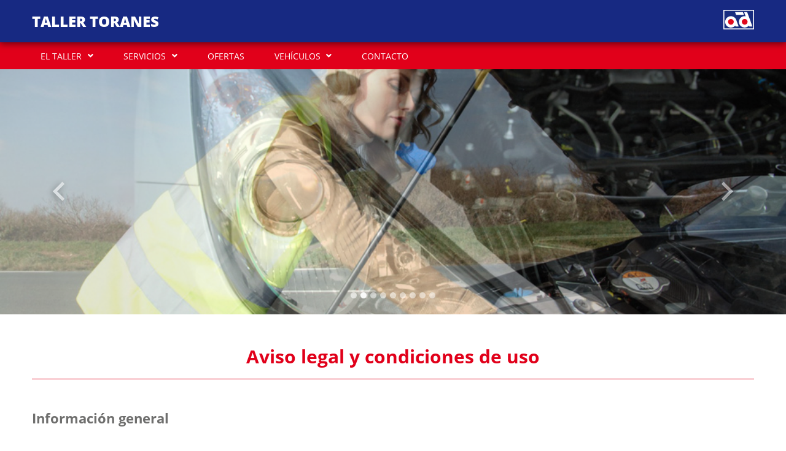

--- FILE ---
content_type: text/html; charset=UTF-8
request_url: https://tallertoranes.com/page/app/gdpr/terms-of-use
body_size: 7976
content:
<!DOCTYPE html>
<html lang="es_ES">
<head>
                    <title>    AVISO LEGAL Y CONDICIONES DE USO - TALLER TORANES
</title>
                        <meta name="description" content="">
            <meta name="keywords" content="">
                <meta charset="UTF-8">
        <meta name="author" content="    TALLER TORANES
">
        <!--[if IE]><meta http-equiv='X-UA-Compatible' content='IE=edge,chrome=1'><![endif]-->
        <meta name="viewport" content="width=device-width, initial-scale=1, shrink-to-fit=no">
            
    <link rel="shortcut icon" href="/bundles/frontend/img/favicons/ad/favicon.ico" type="image/x-icon" />
    <link rel="apple-touch-icon" href="/bundles/frontend/img/favicons/ad/apple-touch-icon.png" />
    <link rel="apple-touch-icon" sizes="57x57" href="/bundles/frontend/img/favicons/ad/apple-touch-icon-57x57.png" />
    <link rel="apple-touch-icon" sizes="72x72" href="/bundles/frontend/img/favicons/ad/apple-touch-icon-72x72.png" />
    <link rel="apple-touch-icon" sizes="76x76" href="/bundles/frontend/img/favicons/ad/apple-touch-icon-76x76.png" />
    <link rel="apple-touch-icon" sizes="120x120" href="/bundles/frontend/img/favicons/ad/apple-touch-icon-120x120.png" />
    <link rel="apple-touch-icon" sizes="144x144" href="/bundles/frontend/img/favicons/ad/apple-touch-icon-144x144.png" />
    <link rel="apple-touch-icon" sizes="152x152" href="/bundles/frontend/img/favicons/ad/apple-touch-icon-152x152.png" />
    <link rel="apple-touch-icon" sizes="180x180" href="/bundles/frontend/img/favicons/ad/apple-touch-icon-180x180.png" />
        <link rel="stylesheet" href="/bundles/frontend/css/bootstrap.min.css" type="text/css" />
    <link rel="stylesheet" href="/bundles/frontend/css/templates/template-ad/styles.css" type="text/css" />
    <link rel="stylesheet" href="/bundles/frontend/css/cookieconsent.css" type="text/css" media="print" onload="this.media='all'"/>
    <link rel="stylesheet"
          href="/bundles/frontend/css/templates/template-ad/color.css"
          type="text/css" />
</head>
<body>
        
        <div class="container-fluid bg-color-header shadow">
    <div class="row bg-limit py-3 align-items-center">
        <div class="col-xs-12 col-md-auto">
            <a href="https://tallertoranes.com/">
                <h1>TALLER TORANES</h1>
            </a>
        </div>
        <div class="col-5 col-sm-4 col-md-3 col-lg-2 ms-md-auto">
                            <img src="/bundles/frontend/img/logo_ad.svg" />
                    </div>
    </div>
</div>    
<nav class="navbar navbar-expand-lg navbar-light bg-color-nav">
    <div class="container-fluid bg-limit">
        <button class="navbar-toggler" type="button" data-bs-toggle="collapse" data-bs-target="#navbarSupportedContent"
                aria-controls="navbarSupportedContent" aria-expanded="false" aria-label="Toggle navigation">
                <span class="navbar-toggler-icon">
                    <svg>
    <path d="M0,5h30v3.3H0V5z M0,13.3h30v3.3H0V13.3z M0,21.7h30V25H0V21.7z"/>
</svg>                </span>
        </button>
        <div class="collapse navbar-collapse justify-content-start" id="navbarSupportedContent">
            <ul class="navbar-nav mb-2 mb-lg-0">
                                                            <li class="nav-item dropdown">
                            <a class="nav-link dropdown-toggle" href="#" id="navbarDropdown" role="button"
                               data-bs-toggle="dropdown" aria-expanded="false">
                                EL TALLER
                            </a>
                            <ul class="dropdown-menu" aria-labelledby="navbarDropdown">
                                                                    <li>
                                        <a class="dropdown-item "
                                           href="https://tallertoranes.com/page/the-workshop">
                                            El taller
                                        </a>
                                    </li>
                                                                    <li>
                                        <a class="dropdown-item "
                                           href="https://tallertoranes.com/page/equipment">
                                            Equipamiento
                                        </a>
                                    </li>
                                                                    <li>
                                        <a class="dropdown-item "
                                           href="https://tallertoranes.com/page/app/image-gallery">
                                            Galería de imágenes
                                        </a>
                                    </li>
                                                            </ul>
                        </li>
                                                                                <li class="nav-item dropdown">
                            <a class="nav-link dropdown-toggle" href="#" id="navbarDropdown" role="button"
                               data-bs-toggle="dropdown" aria-expanded="false">
                                SERVICIOS
                            </a>
                            <ul class="dropdown-menu" aria-labelledby="navbarDropdown">
                                                                    <li>
                                        <a class="dropdown-item "
                                           href="https://tallertoranes.com/page/app/services">
                                            Servicios
                                        </a>
                                    </li>
                                                                    <li>
                                        <a class="dropdown-item "
                                           href="https://tallertoranes.com/page/app/request-an-appointment">
                                            Solicitar cita previa
                                        </a>
                                    </li>
                                                                    <li>
                                        <a class="dropdown-item "
                                           href="https://tallertoranes.com/page/app/request-estimate">
                                            Solicitar presupuesto
                                        </a>
                                    </li>
                                                            </ul>
                        </li>
                                                                                <li class="nav-item">
                            <a class="nav-link " href="https://tallertoranes.com/page/app/offers">
                                OFERTAS
                            </a>
                        </li>
                                                                                <li class="nav-item dropdown">
                            <a class="nav-link dropdown-toggle" href="#" id="navbarDropdown" role="button"
                               data-bs-toggle="dropdown" aria-expanded="false">
                                VEHÍCULOS
                            </a>
                            <ul class="dropdown-menu" aria-labelledby="navbarDropdown">
                                                                    <li>
                                        <a class="dropdown-item "
                                           href="https://tallertoranes.com/page/app/used-cars-for-sale">
                                            Vehículos en venta
                                        </a>
                                    </li>
                                                            </ul>
                        </li>
                                                                                <li class="nav-item">
                            <a class="nav-link " href="https://tallertoranes.com/page/app/contact">
                                CONTACTO
                            </a>
                        </li>
                                                </ul>
        </div>
    </div>
</nav>
    <main class="container-fluid">
                <div class="row">
        <div class="col px-0">
            <div id="carouselMain" class="carousel slide carousel-fade" data-bs-ride="carousel" data-bs-interval="2000">
                <div class="carousel-indicators">
                                            <button type="button" data-bs-target="#carouselMain" data-bs-slide-to="0"
                                class="active"
                                aria-current="true"
                                aria-label="Slide 0"></button>
                                            <button type="button" data-bs-target="#carouselMain" data-bs-slide-to="1"
                                class=""
                                aria-current=""
                                aria-label="Slide 1"></button>
                                            <button type="button" data-bs-target="#carouselMain" data-bs-slide-to="2"
                                class=""
                                aria-current=""
                                aria-label="Slide 2"></button>
                                            <button type="button" data-bs-target="#carouselMain" data-bs-slide-to="3"
                                class=""
                                aria-current=""
                                aria-label="Slide 3"></button>
                                            <button type="button" data-bs-target="#carouselMain" data-bs-slide-to="4"
                                class=""
                                aria-current=""
                                aria-label="Slide 4"></button>
                                            <button type="button" data-bs-target="#carouselMain" data-bs-slide-to="5"
                                class=""
                                aria-current=""
                                aria-label="Slide 5"></button>
                                            <button type="button" data-bs-target="#carouselMain" data-bs-slide-to="6"
                                class=""
                                aria-current=""
                                aria-label="Slide 6"></button>
                                            <button type="button" data-bs-target="#carouselMain" data-bs-slide-to="7"
                                class=""
                                aria-current=""
                                aria-label="Slide 7"></button>
                                            <button type="button" data-bs-target="#carouselMain" data-bs-slide-to="8"
                                class=""
                                aria-current=""
                                aria-label="Slide 8"></button>
                                    </div>
                <div class="carousel-inner">
                                            <div class="carousel-item active" style="background-image: url('https://tallertoranes.com/page/app/showimage/5285f3812925bf39380026d9')">
                        </div>
                                            <div class="carousel-item " style="background-image: url('https://tallertoranes.com/page/app/showimage/5285f3812925bf39380026a8')">
                        </div>
                                            <div class="carousel-item " style="background-image: url('https://tallertoranes.com/page/app/showimage/5285f3812925bf3938002698')">
                        </div>
                                            <div class="carousel-item " style="background-image: url('https://tallertoranes.com/page/app/showimage/5285f3812925bf39380026b0')">
                        </div>
                                            <div class="carousel-item " style="background-image: url('https://tallertoranes.com/page/app/showimage/5285f3812925bf39380026a0')">
                        </div>
                                            <div class="carousel-item " style="background-image: url('https://tallertoranes.com/page/app/showimage/5285f3812925bf393800269b')">
                        </div>
                                            <div class="carousel-item " style="background-image: url('https://tallertoranes.com/page/app/showimage/5285f37c2925bf393800219c')">
                        </div>
                                            <div class="carousel-item " style="background-image: url('https://tallertoranes.com/page/app/showimage/5285f3812925bf39380026b7')">
                        </div>
                                            <div class="carousel-item " style="background-image: url('https://tallertoranes.com/page/app/showimage/5285f3812925bf39380026bb')">
                        </div>
                                    </div>
                <button class="carousel-control-prev" type="button" data-bs-target="#carouselMain" data-bs-slide="prev">
                    <span class="carousel-control-prev-icon" aria-hidden="true">
                        <img class="prev" src="/bundles/frontend/img/icons/prev_square.svg" alt="Anterior">
                    </span>
                    <span class="visually-hidden">Anterior</span>
                </button>
                <button class="carousel-control-next" type="button" data-bs-target="#carouselMain" data-bs-slide="next">
                    <span class="carousel-control-next-icon" aria-hidden="true">
                        <img class="next" src="/bundles/frontend/img/icons/next_square.svg" alt="Siguiente">
                    </span>
                    <span class="visually-hidden">Siguiente</span>
                </button>
            </div>
        </div>
    </div>
            
    
    <div class="row bg-limit py-5">
            <div class="col-12 mb-5">
        <h2>Aviso legal y condiciones de uso</h2>
    </div>
        <div class="col-12 mb-5 bg-workshop txt_gdpr">
                                            <p class="title">Información general</p><p class="txt-workshop">El acceso, navegación y utilización del sitio web https://tallertoranes.com (en adelante, el “<strong>sitio web</strong>”) implica la aceptación expresa y sin reservas de todos los términos del presente Aviso Legal y Condiciones de Uso, teniendo la misma validez y eficacia que cualquier contrato celebrado por escrito y firmado.</p><p class="txt-workshop">Su observancia y cumplimiento será exigible respecto de cualquier persona que acceda, navegue o utilice el sitio web. Si no estás de acuerdo con los términos expuestos, no accedas, navegues o utilices el sitio web.</p><p class="title">Identificación del titular del sitio web</p><p class="txt-workshop">En cumplimiento de la Ley 34/2002, de 11 de julio, de Servicios de la Sociedad de la Información y de Comercio Electrónico ("LSSICE"), Taller Toranes S.C.P. informa que es titular del sitio web https://tallertoranes.com. De acuerdo con la exigencia del artículo 10 de la citada Ley, Taller Toranes S.C.P. informa de los siguientes datos:</p><p class="txt-workshop">El titular de este sitio web es Taller Toranes S.C.P., con CIF J25350240 y domicilio social en Crta. BCN-AND, Torà 25750, Lérida (España). Para ponerse en contacto con el taller, hágalo a través de su dirección postal o teléfono si la web es categoría Standard o bien dirección postal, teléfono o formulario de contacto si la web es categoría Premium.</p><p class="txt-workshop">El presente Aviso Legal y Condiciones de Uso regulan el acceso, navegación y utilización del presente sitio web, sin perjuicio de que Taller Toranes S.C.P. se reserva el derecho a modificar la presentación, configuración y contenido del mismo, así como las condiciones requeridas para su acceso y/o utilización. El acceso y utilización de los contenidos del sitio web tras la entrada en vigor de sus modificaciones o cambios suponen la aceptación de los mismos.</p><p class="txt-workshop">Del mismo modo, se informa a los usuarios acerca de cuáles son sus derechos y sus obligaciones en relación con los contenidos expuestos a través del sitio web, logotipos y marcas utilizadas, así como las responsabilidades que pueden derivarse del acceso al sitio web.</p><p class="title">Certificado SSL (Secure Sockets Layer)</p><p class="txt-workshop">El CERTIFICADO SSL proporciona autenticación, privacidad y seguridad de la información entre Taller Toranes S.C.P., y el usuario.</p><p class="txt-workshop">Taller Toranes S.C.P., dispone de un certificado de seguridad que se utiliza por CERTIFICADO SSL para realizar conexiones seguras.</p><p class="txt-workshop">En este proceso se establecen varios parámetros para realizar la conexión de forma segura y se establece usando llaves preestablecidas, codificando y descodificando todos los datos enviados hasta que la conexión sea cerrada.</p><p class="title">Reglas de uso y finalidad del sitio web</p><p class="txt-workshop">La navegación, acceso y uso por el sitio web de Taller Toranes S.C.P. confiere la condición de usuario, por la que se aceptan, desde la navegación por el sitio web de Taller Toranes S.C.P., todas las condiciones de uso aquí establecidas sin perjuicio de la aplicación de la correspondiente normativa de obligado cumplimiento legal según el caso.</p><p class="txt-workshop">El sitio web tiene como finalidad informar debidamente de los productos y/o servicios prestados, informar sobre posibles ofertas o promociones, así como facilitar el contacto a través de los diferentes formularios (cita previa, solicitud de presupuesto entre otros) habilitados si la web es categoría Premium.</p><p class="txt-workshop">El sitio web de Taller Toranes S.C.P. proporciona gran diversidad de información, servicios y datos. El usuario asume su responsabilidad en el uso correcto del sitio web. Esta responsabilidad se extenderá a:</p><ul><li>La veracidad y licitud de las informaciones aportadas por el usuario en los formularios extendidos por Taller Toranes S.C.P. para el acceso a ciertos contenidos o servicios ofrecidos por el sitio web. En todo caso, el usuario notificará de forma inmediata a Taller Toranes S.C.P. acerca de cualquier hecho que permita el uso indebido de la información registrada en dichos formularios, tales como el robo, extravío, o el acceso no autorizado a identificaciones y/o contraseñas, con el fin de proceder a su inmediata cancelación.</li><li>El uso de la información, servicios y datos ofrecidos por Taller Toranes S.C.P. contrariamente a lo dispuesto por las presentes condiciones, la Ley, la moral, las buenas costumbres o el orden público, o que de cualquier otro modo puedan suponer lesión de los derechos de terceros o del mismo funcionamiento del sitio web.</li></ul><p class="txt-workshop">Taller Toranes S.C.P. no será responsable de las opiniones vertidas por los Usuarios a través de comentarios o cualquier herramienta de participación que, en su caso, pueda haber en el sitio web.</p><p class="txt-workshop">El Usuario queda informado, y acepta, que el acceso a la presente web no supone, en modo alguno, el inicio de una relación comercial con Taller Toranes S.C.P. o cualquiera de sus delegaciones. No está permitido y, por tanto, sus consecuencias serán de la exclusiva responsabilidad del Usuario, el acceso o la utilización del sitio web con fines ilegales o no autorizados, con o sin finalidad económica.</p><p class="txt-workshop">El incumplimiento de cualquier obligación por el Usuario podrá llevar aparejada la adopción por Taller Toranes S.C.P. de las medidas oportunas amparadas en Derecho y en el ejercicio de sus derechos u obligaciones, sin que medie posibilidad de indemnización alguna por los daños y perjuicios causados.</p><p class="title">Acceso y navegación en el sitio web: responsabilidades y garantías</p><p class="txt-workshop">Taller Toranes S.C.P. no garantiza ni se hace responsable de: (i) la continuidad de los contenidos del sitio web; (ii) la ausencia de errores en dichos contenidos; (iii) la ausencia de virus y/o demás componentes dañinos en el sitio web o en el servidor que lo suministra; (iv) la invulnerabilidad del sitio web y/o la imposibilidad de vulnerar las medidas de seguridad que se adopten en el mismo; (v) la falta de utilidad o rendimiento de los contenidos del sitio web; y (vi) los daños o perjuicios que cause, a sí mismo o a un tercero, cualquier persona que infringiere las condiciones, normas e instrucciones que Taller Toranes S.C.P. establece en el sitio web o a través de la vulneración de los sistemas de seguridad del sitio web.</p><p class="txt-workshop">No obstante, Taller Toranes S.C.P. declara que ha adoptado todas las medidas necesarias, dentro de sus posibilidades y del estado de la técnica, para garantizar el funcionamiento del sitio web y reducir al mínimo los errores del sistema, tanto desde el punto de vista técnico como legal y organizativo.</p><p class="txt-workshop">Si el Usuario tuviera conocimiento de la existencia de algún contenido ilícito, ilegal, contrario a las leyes o que pudiera suponer una infracción de derechos de terceros, deberá notificarlo inmediatamente a Taller Toranes S.C.P. para que esta pueda proceder a la adopción de las medidas oportunas.</p><p class="txt-workshop">Taller Toranes S.C.P. no será responsable de la veracidad, integridad o actualización de las informaciones publicadas en el sitio web provenientes de fuentes ajenas al mismo y no asumirá responsabilidad en cuanto a hipotéticos perjuicios que pudieran originarse por el uso de las citadas informaciones.</p><p class="title">Política de enlaces y exenciones de responsabilidad</p><p class="txt-workshop">Taller Toranes S.C.P. no controla los contenidos, las políticas de privacidad o las prácticas de los sitios web de terceros ni asume responsabilidad alguna por éstos.</p><p class="txt-workshop">El usuario reconoce y acepta que Taller Toranes S.C.P. no será responsable de la disponibilidad de los sitios web o recursos externos, y no suscribe ningún tipo de publicidad, productos u otros materiales ofrecidos a través dichos sitios web o recursos.</p><p class="txt-workshop">El usuario reconoce y acepta que Taller Toranes S.C.P. no será responsable de las pérdidas o daños en que el usuario pueda incurrir a consecuencia de la disponibilidad de los mencionados sitios web o recursos externos, o a consecuencia de la credibilidad que otorgue a la exhaustividad, precisión o existencia de cualquier tipo de publicidad, productos u otros materiales ofrecidos a través de dicho sitios web o recursos.</p><p class="txt-workshop">Taller Toranes S.C.P. no tiene facultad ni medios humanos ni técnicos para conocer, controlar ni aprobar toda la información, contenidos, productos o servicios facilitados por otras páginas web que tengan establecidos enlaces con destino al sitio web. Taller Toranes S.C.P. no asume ningún tipo de responsabilidad por cualquier aspecto relativo a la página web que establece ese enlace con destino al sitio web, en concreto, a título enunciativo y no taxativo, sobre su funcionamiento, acceso, datos, información, archivos, calidad y fiabilidad de sus productos y servicios, sus propios enlaces y/o cualquiera de sus contenidos, en general.</p><p class="title">Propiedad intelectual e industrial</p><p class="txt-workshop">Grup Eina Digital S.L. es titular o, en su caso, cuenta con las licencias correspondientes sobre los derechos de explotación de propiedad intelectual e industrial del sitio web, así como de todos los contenidos ofrecidos en el mismo, incluyendo (a título enunciativo y no exhaustivo) la propia plataforma, código, textos, fotografías o ilustraciones, logos, marcas, grafismos, diseños, interfaces y los servicios disponibles a través del mismo.</p><p class="txt-workshop">Grup Eina Digital S.L. cede determinadas partes del sitio web para que puedan ser editadas por Taller Toranes S.C.P., pudiendo añadir y editar texto, fotografías, logos, así como vinculación a redes sociales o a enlaces externos, siendo en este caso Taller Toranes S.C.P. titular de los mismos.</p><p class="txt-workshop">En ningún caso se entenderá que el acceso, navegación y utilización del sitio web por parte del usuario implica una renuncia, transmisión, licencia o cesión total o parcial de dichos derechos por parte de Taller Toranes S.C.P.. El Usuario dispone de un derecho de uso de los contenidos del sitio web dentro de un ámbito estrictamente doméstico y únicamente con la finalidad de usar el presente sitio web, de acuerdo con el presente Aviso legal y Condiciones de Uso.</p><p class="txt-workshop">Las referencias a marcas o nombres comerciales registrados, u otros signos distintivos, ya sean titularidad de Taller Toranes S.C.P. o de terceras empresas, llevan implícita la prohibición sobre su uso sin el consentimiento de Taller Toranes S.C.P. o de sus legítimos titulares. En ningún momento, salvo manifestación expresa en contrario, el acceso, navegación o utilización del sitio web y/o de sus contenidos confiere al usuario derecho alguno sobre signos distintivos en él incluidos.</p><p class="txt-workshop">Quedan reservados todos los derechos de propiedad intelectual e industrial sobre los contenidos del sitio web. En virtud de lo dispuesto en la Ley de Propiedad Intelectual, quedan expresamente prohibidas la reproducción, distribución, modificación, copia, transformación, distribución, y comunicación pública o cualquier otra actividad que se pueda realizar con los contenidos este sitio web, ni aun citando las fuentes, por cualquier medio, sin la autorización previa, expresa y por escrito de Grup Eina Digital S.L. y Taller Toranes S.C.P..</p><p class="title">Suspensión del sitio web</p><p class="txt-workshop">Taller Toranes S.C.P. se reserva el derecho a suspender, modificar, restringir o interrumpir, ya sea temporal o permanentemente, en cualquier momento y sin necesidad de previo aviso, el acceso, navegación, uso, alojamiento y/o descarga del contenido, servicios y/o uso de servicios del sitio web, sin posibilidad por parte del usuario de exigir indemnización alguna. Tras dicha extinción, seguirán vigentes las prohibiciones de uso de los contenidos expuestas anteriormente en las presentes Condiciones de Uso. </p><p class="title">Tratamiento de datos personales</p><p class="txt-workshop">De conformidad con lo dispuesto en la normativa vigente en materia de Protección de Datos, todos los datos de carácter personal facilitados durante la utilización del sitio web serán tratados de conformidad con los dispuesto en la <a href="https://tallertoranes.com/page/app/gdpr/privacy-policy">Política de Privacidad</a> que todo Usuario debe aceptar expresamente para poder utilizar el sitio web.</p><p class="title">Modificación del aviso legal y condiciones de uso</p><p class="txt-workshop">Taller Toranes S.C.P. se reserva el derecho a realizar las modificaciones que considere oportunas, sin aviso previo, en el contenido de su sitio web. Tanto en lo referente a los contenidos del sitio web, como en las condiciones de uso del mismo. Dichas modificaciones podrán realizarse a través de su sitio web por cualquier forma admisible en derecho.</p><p class="txt-workshop">La fecha desde la cual las presentes condiciones están vigentes, se recoge al final del documento. La vigencia temporal de las presentes Condiciones de Uso coincide, por tanto, con el tiempo de su exposición, hasta que sean modificadas total o parcialmente, momento en el cual pasarán a tener vigencia las Condiciones de Uso modificadas.</p><p class="title">Acciones legales, legislación aplicable y jurisdicción</p><p class="txt-workshop">Taller Toranes S.C.P. se reserva, asimismo, la facultad de presentar las acciones civiles o penales que considere oportunas por la utilización indebida de su sitio web y contenidos, o por el incumplimiento del presente aviso legal.</p><p class="txt-workshop">La relación entre el usuario y el prestador se regirá por la normativa vigente y de aplicación en el territorio español. De surgir cualquier controversia las partes podrán someter sus conflictos a arbitraje o acudir a la jurisdicción ordinaria cumpliendo con las normas sobre jurisdicción y competencia al respecto, y nos someteremos a los Juzgados y Tribunales de Lérida.</p><p class="txt-workshop">ÚLTIMA FECHA DE MODIFICACIÓN: 28/02/2023.</p>
                    </div>
    </div>
                        
    <div class="row px-3 py-5 bg-offer">
        <div class="col">
            <div class="row bg-limit px-xl-0">
                <div class="col-12">
                    <p class="title-offer">¡No se pierda ninguna de nuestras ofertas!</p>
                    <p>Inscríbase a nuestro boletín semanal de novedades y promociones</p>
                    <form name="subscribeType" method="post" action="https://tallertoranes.com/page/app/subscribe" class="row form-contract">
                        <div class="col-12 col-md-4 form-floating  form-group mb-3">
                            <input type="text" id="subscribeType_firstname" name="subscribeType[firstname]" required="required" placeholder="Nombre" class="form-control" />
                            <label for="subscribeType_firstname" class="required">Nombre</label>
                        </div>
                        <div class="col-12 col-md-4 form-floating form-group mb-3">
                            <input type="text" id="subscribeType_surname" name="subscribeType[surname]" required="required" placeholder="Apellidos" class="form-control" />
                            <label for="subscribeType_surname" class="required">Apellidos</label>
                        </div>
                        <div class="col-12 col-md-4 form-floating form-group mb-3">
                            <input type="email" id="subscribeType_email" name="subscribeType[email]" required="required" placeholder="Email" class="form-control" />
                            <label for="subscribeType_email" class="required">Email</label>
                        </div>
                        <div class="col-12 form-group mt-3">
                            <label class="txt-checkbox" for="subscribeType_termsOfUse">
                                He leído y acepto que mis datos sean tratados por Taller Toranes S.C.P., con la finalidad de recibir publicidad o información promocional sobre los productos y/o servicios que ofrecen, así como suscribirme a su Newsletter, pulsando sobre la casilla de verificación, de conformidad con la <a target="_blank" href="https://tallertoranes.com/page/app/gdpr/privacy-policy" onclick="event.stopPropagation();"><strong>Política de Privacidad</strong></a>.
                                <input type="checkbox" id="subscribeType_termsOfUse" name="subscribeType[termsOfUse]" required="required" aria-label="Checkbox for following text input" value="1" />
                                <span class="checkmark"></span>
                            </label>
                        </div>
                        <input type="hidden" id="subscribeType_spamControl_user_email" name="subscribeType[spamControl][user_email]" />
<input type="hidden" id="subscribeType_spamControl_click_time" name="subscribeType[spamControl][click_time]" value="1765803298" />                        <div class="col-12 form-group">
                            <button type="submit" class="btn btn-primary mx-auto mt-5 btn-offer">Enviar</button>
                        </div>
                    </form>
                </div>
            </div>
        </div>
    </div>
                
<div class="row px-3 py-5 bg-subfooter" >
    <div class="col">
        <div class="row bg-limit px-xl-0">
            <div class="col-12 col-md-4 one-subfooter mb-5 mb-md-0">
                <p>T. 973473080</p>
                <p>Crta. BCN-AND</p>
                <p>25750 Torà (Lérida)</p>
            </div>
            <div class="col-12 col-md-4 two-subfooter mb-5 mb-md-0">
                            </div>
            <div class="col-12 col-md-4 three-subfooter">
                                    <p class="subfooter-title">Horario</p>
                    <p>De lunes a viernes de 9:00 a 13:00 y de 15:00 a 20:00<br />
Sábados de 9:00 a 13:00 con cita previa, excepto Agosto.</p>
                            </div>
        </div>
    </div>
</div>        <footer class="row px-3 py-5 bg-footer">
    <div class="col">
        <div class="row bg-limit">
            <div class="col-12 col-md-6 one-footer mb-5 mb-md-0">
                <p class="footer-title">Información</p>
                <ul>
                    <li>
                        <a href="https://tallertoranes.com/page/app/gdpr/terms-of-use" target="_blank"
                           title="Aviso legal y condiciones de uso">
                            Aviso legal y condiciones de uso
                        </a>
                    </li>
                    <li>
                        <a href="https://tallertoranes.com/page/app/gdpr/privacy-policy" target="_blank"
                           title="Política de privacidad">
                            Política de privacidad
                        </a>
                    </li>
                    <li>
                        <a href="https://tallertoranes.com/page/app/gdpr/cookies" target="_blank"
                           title="Política de cookies">
                            Política de cookies
                        </a>
                    </li>
                    <li>
                                                <a data-cc="c-settings" href="#" title="Configuración de cookies">
                            Configuración de cookies
                        </a>
                    </li>
                </ul>
            </div>
            <div class="col-12 col-md-6 two-footer">
                            </div>
            <div class="col-12">
                <p class="copyright">Copyright © 2025 Grup Eina Digital, S.L. Todos los derechos reservados.</p>
            </div>
        </div>
    </div>
</footer>    </main>
            <script src="/bundles/frontend/js/jquery-3.6.0.min.js"></script>
        <script src="/bundles/frontend/js/bootstrap.bundle.min.js" type="text/javascript"></script>
        <script defer src="/bundles/frontend/js/cookieconsent.js"></script>
        <script defer src="/bundles/frontend/js/cookieconsent-int.js"></script>
        <script src="/bundles/frontend/js/ajax.js"></script>
        <script src="/bundles/frontend/js/templates.js"></script>
        <script src="/bundles/fosjsrouting/js/router.js"></script>
        <script src="/js/routing?callback=fos.Router.setData"></script>
        <script src="/bundles/bazingajstranslation/js/translator.min.js"></script>
        <script src="https://tallertoranes.com/translations?locales=es_ES%2Cca_ES"></script>
        <script>
            let tooltipTriggerList = [].slice.call(document.querySelectorAll('[data-bs-toggle="tooltip"]'));
            let tooltipList = tooltipTriggerList.map(function (tooltipTriggerEl) {

                return new bootstrap.Tooltip(tooltipTriggerEl);
            });
        </script>
    </body>
</html>

--- FILE ---
content_type: text/css
request_url: https://tallertoranes.com/bundles/frontend/css/templates/template-ad/styles.css
body_size: 3930
content:
@charset "UTF-8";

/* Reset
--------------------------------------------------------- */

html, body, div, span, applet, object, iframe,
h1, h2, h3, h4, h5, h6, p, blockquote, pre,
a, abbr, acronym, address, big, cite, code,
del, dfn, em, img, ins, kbd, q, s, samp,
small, strike, strong, sub, sup, tt, var,
b, u, i, center,
dl, dt, dd, ol, ul, li,
fieldset, form, label, legend,
table, caption, tbody, tfoot, thead, tr, th, td,
article, aside, canvas, details, embed, 
figure, figcaption, footer, header, hgroup, 
menu, nav, output, ruby, section, summary,
time, mark, audio, video {
  margin: 0;
  padding: 0;
  border: 0;
  font-size: 100%;
  font: inherit;
  vertical-align: baseline;
}

/* HTML5 display-role reset for older browsers */
article, aside, details, figcaption, figure, 
footer, header, hgroup, menu, nav, section {
  display: block;
}
body {
  line-height: 1;
}
ol, ul {
  list-style: none;
}
blockquote, q {
  quotes: none;
}
blockquote:before, blockquote:after,
q:before, q:after {
  content: '';
  content: none;
}
table {
  border-collapse: collapse;
  border-spacing: 0;
}

/* Font face
--------------------------------------------------------- */

@font-face {
  font-family: 'opensansbold';
  src: url('../../../fonts/OpenSans-Bold.eot');
  src: url('../../../fonts/OpenSans-Bold.woff2') format('woff2'),
       url('../../../fonts/OpenSans-Bold.woff') format('woff'),
       url('../../../fonts/OpenSans-Bold.ttf') format('truetype'),
       url('../../../fonts/OpenSans-Bold.svg#opensansbold') format('svg'),
       url('../../../fonts/OpenSans-Bold.eot?#iefix') format('embedded-opentype');
  font-weight: normal;
  font-style: normal;
}

@font-face {
  font-family: 'opensansextrabold';
  src: url('../../../fonts/OpenSans-ExtraBold.eot');
  src: url('../../../fonts/OpenSans-ExtraBold.woff2') format('woff2'),
       url('../../../fonts/OpenSans-ExtraBold.woff') format('woff'),
       url('../../../fonts/OpenSans-ExtraBold.ttf') format('truetype'),
       url('../../../fonts/OpenSans-ExtraBold.svg#opensansextrabold') format('svg'),
       url('../../../fonts/OpenSans-ExtraBold.eot?#iefix') format('embedded-opentype');
  font-weight: normal;
  font-style: normal;
}

@font-face {
  font-family: 'opensansregular';
  src: url('../../../fonts/OpenSans-Regular.eot');
  src: url('../../../fonts/OpenSans-Regular.woff2') format('woff2'),
       url('../../../fonts/OpenSans-Regular.woff') format('woff'),
       url('../../../fonts/OpenSans-Regular.ttf') format('truetype'),
       url('../../../fonts/OpenSans-Regular.svg#opensansregular') format('svg'),
       url('../../../fonts/OpenSans-Regular.eot?#iefix') format('embedded-opentype');
  font-weight: normal;
  font-style: normal;
}

@font-face {
  font-family: 'opensansitalic';
  src: url('../../../fonts/OpenSans-Italic.eot');
  src: url('../../../fonts/OpenSans-Italic.woff2') format('woff2'),
       url('../../../fonts/OpenSans-Italic.woff') format('woff'),
       url('../../../fonts/OpenSans-Italic.ttf') format('truetype'),
       url('../../../fonts/OpenSans-Italic.svg#opensansitalic') format('svg'),
       url('../../../fonts/OpenSans-Italic.eot?#iefix') format('embedded-opentype');
  font-weight: normal;
  font-style: normal;
}

@font-face {
  font-family: 'FontAwesome';
  src: url('../../../fonts/fa-solid-900.eot');
  src: url('../../../fonts/fa-solid-900.woff2') format('woff2'),
       url('../../../fonts/fa-solid-900.woff') format('woff'),
       url('../../../fonts/fa-solid-900.ttf') format('truetype'),
       url('../../../fonts/fa-solid-900.svg#FontAwesome') format('svg'),
       url('../../../fonts/fa-solid-900.eot?#iefix') format('embedded-opentype');
  font-weight: normal;
  font-style: normal;
}


/* Inicialitzem
--------------------------------------------------------- */

body {min-width: 320px; font-size: 16px; font-family: 'opensansregular', arial, sans-serif; -webkit-font-smoothing: antialiased; line-height: 1.4;}
a {text-decoration: none; cursor: pointer;}
b, strong {font-family: 'opensansbold', arial, sans-serif; font-weight: bold;}
i {font-family: 'opensansitalic', arial, sans-serif; font-style: italic;}
h1 {font-family: 'opensansextrabold', arial, sans-serif; font-size: 24px; text-transform: uppercase;}
h2 {font-family: 'opensansbold', arial, sans-serif; font-size: 30px; border-style: solid; border-bottom-width: 1px; text-align: center; padding: 0 0 .5em 0;}
h3 {font-family: 'opensansextrabold', arial, sans-serif; font-size: 20px; margin: 0 0 .5em 0; line-height: 1.2;}
h4 {line-height: 1.2; padding: 0 1em 2em 1em; font-family: 'opensansregular', arial, sans-serif; font-size: 18px; text-align: center;}
img {width: 100%;}
img.captcha {border-radius: 0; width: auto; max-height: 34px;}
p {width: 100%;}
.dropdown:hover>.dropdown-menu {display: block;}
select, input[type=text], input[type=file], textarea {
   -webkit-appearance: none;
   -moz-appearance: none;
   -ms-appearance: none;
   -o-appearance: none;
}
select, select.form-select, input[type=text], input[type=file], input[type=email], input[type=checkbox], textarea {border-style: solid!important; border-width: 2px!important; border-radius: 0!important; padding: .5em;}
select, select.form-select, input[type=checkbox] {cursor: pointer;}
textarea {width: 100%;}
.btn-all, .btn-all:active, .btn-all:focus {border: 0; border-radius: 0; width: 100%; padding: 1em .5em; text-align: center;}
.mt-btn-all {margin-top: -0.1em;}
label.form-label {font-family: 'opensansbold', arial, sans-serif;}

/* Customize the label (the container) */
label.txt-contact {
  display: block;
  position: relative;
  padding-left: 25px;
  cursor: pointer;
  -webkit-user-select: none;
  -moz-user-select: none;
  -ms-user-select: none;
  user-select: none;
  text-align: left;
}

/* Hide the browser's default checkbox */
label.txt-contact input {
  position: absolute;
  opacity: 0;
  cursor: pointer;
  width: 1px;
  height: 1px;
}

/* Create a custom checkbox */
.checkmark {
  position: absolute;
  top: 4px;
  left: 0;
  height: 15px;
  width: 15px;
  border-style: solid;
  border-width: 2px;
  border-radius: 0;
}

/* Create the checkmark/indicator (hidden when not checked) */
.checkmark:after {
  content: "";
  position: absolute;
  display: none;
}

/* Show the checkmark when checked */
label.txt-contact input:checked ~ .checkmark:after {
  display: block;
}

/* Style the checkmark/indicator */
label.txt-contact .checkmark:after {
  left: 3px;
  top: 0;
  width: 5px;
  height: 9px;
  border-style: solid; 
  border-width: 0 2px 2px 0;
  -webkit-transform: rotate(45deg);
  -ms-transform: rotate(45deg);
  transform: rotate(45deg);
}

.form-floating>.form-control {padding: 0.5em 1em;}
.form-floating>label {padding-left: 1em;}
.bg-offer .form-floating>label {padding-left: 2em;}
.form-floating>.form-select {padding-left: 1em;}
textarea.form-control {min-height: 222px;}

/* Alerts
--------------------------------------------------------- */
.alert {position: relative; top: 0; padding: .75rem 1.25rem; margin-bottom: 0; border: 1px solid transparent; border-radius: 0; text-align: center;}
.alert-primary {color: #004085; background-color: #cce5ff; border-color: #b8daff;}
.alert-success {color: #155724; background-color: #d4edda; border-color: #c3e6cb;}
.alert-danger {color: #721c24; background-color: #f8d7da; border-color: #f5c6cb;}
.alert-warning {color: #856404; background-color: #fff3cd; border-color: #ffeeba;}
.alert-dismissible .btn-close {position: inherit; top: inherit; right: inherit; z-index: inherit; padding: 0; vertical-align: middle;}

/* Header
--------------------------------------------------------- */

.bg-color-header {
  position: relative;
  z-index: 1090;
}
.bg-color-header a img {border-radius: 0;}
.bg-color-header img {max-width: 50px;}

/* Menu
--------------------------------------------------------- */

.navbar {padding-top: 0.3rem; padding-bottom: 0.3rem;}
.navbar-nav {font-family: 'opensansregular', arial, sans-serif; -webkit-font-smoothing: antialiased; font-size: 14px; text-transform: uppercase;}
.navbar-light .navbar-nav .nav-link {transition: none; padding-left: 1em; padding-right: 1em; padding-top: .9em; padding-bottom: .9em;}
.navbar-light .navbar-nav .nav-link.active {pointer-events: none; border-radius: 0;}
.dropdown-item {text-transform: none; font-size: 14px;}
.dropdown-menu {border-radius: 0; padding: 0;}
.dropdown-menu li {border-bottom-style: solid; border-bottom-width: 1px;}
.dropdown-menu li:last-child {border-bottom: none;}
.dropdown-item {padding-top: .5em; padding-bottom: .5em;}
.dropdown-toggle::after {border: none; font-family: 'FontAwesome'; content: "\f107"; float: right; margin-left: 0.7em; margin-top: 0.05em;}
.navbar-light .navbar-toggler-icon {background-image: none; width: 30px; height: 30px;}
.navbar-light .navbar-toggler-icon svg {width: inherit; height: inherit;}
.navbar-light .navbar-toggler {border: none;}
ul.navbar-nav li.nav-item {border-top-style: solid; border-top-width: 1px;}
ul.navbar-nav li.nav-item:last-child {border-bottom-style: solid; border-bottom-width: 1px;}
.navbar-light .navbar-nav .dropdown-menu .dropdown-item.active {pointer-events: none;}

/* Slider
--------------------------------------------------------- */

#carouselMain .carousel-item {height: 400px; background-size: cover; background-position: 50% 50%; background-repeat: no-repeat;}
#carouselMain .carousel-control-prev-icon, .carousel-control-next-icon {background-image: none; width: 3em; height: 3em;}
#carouselMain .carousel-indicators [data-bs-target] {width: 10px; height: 10px; border-radius: 100%;}

/* HOME - Banner our services & Services
--------------------------------------------------------- */

.bg-services {height: 100%; padding: 1em;}
.bg-services .bg-icon {width: 50px; height: 50px; border-radius: 100%; margin: 0 auto 0.5em;}
.bg-services .bg-icon svg {width: inherit; height: inherit;}
.bg-services p {text-align: center; font-size: 14px; margin-top: .7em;}
.btn-services, .btn-services:active, .btn-services:focus {border: 0; border-radius: 0; width: 100%; padding: 1em 0;}

/* HOME - Banner other services
--------------------------------------------------------- */

.bg-request .img-request {margin-bottom: -0.3em;}
.bg-request .img-request a {display: block;}

/* HOME - Banner good tips
--------------------------------------------------------- */

.img-tip .box-tip {border-style: solid; border-width: 2px; margin: -0.4em 0 1em;}
.img-tip .box-tip p {padding-left: 1em; padding-right: 1em; margin: 1em 0; font-size: 16px;}
.img-tip .box-tip p.title-tip {font-family: 'opensansextrabold', arial, sans-serif; font-size: 20px; line-height: 1.2; padding-top: .8em; padding-bottom: .8em; margin: 0;}

/* The workshop & Equipment
--------------------------------------------------------- */

.bg-workshop p, .bg-workshop img {font-size: 18px; margin-bottom: 1em;}

/* Vehicles for sale
--------------------------------------------------------- */

.filters {border-bottom-style: solid; border-bottom-width: 1px; padding-bottom: 3rem!important; margin-bottom: 3rem!important;}
.btn-filter, .btn-filter:active, .btn-filter:focus {padding: 0; height: 44px;}
.btn-filter svg.filter {width: 30px; height: 30px; margin: .5em 1em .5em 0!important;}
ul.content-pagination {border-top-style: solid; border-top-width: 1px; padding-top: 2rem;}
.page-link {font-size: 12px; padding: .6em 1em;}   
.page-item .page-link, .page-item .page-link:focus {border-style: solid; border-width: 1px; border-radius: 0!important;}
.page-link:focus {z-index: 3; outline: 0; box-shadow: none;}
.page-item.active .page-link {font-family: 'opensansbold', arial, sans-serif; pointer-events: none;}
ul.pagination li {margin: 0 5px;}
ul.pagination li.paginator-toggle {display: none;}
ul.pagination li.paginator-toggle-small {display: block;}
ul.pagination li.hellipsis a {border: none; padding: .5rem 0; pointer-events: none;}
.spinner-border {margin: 5rem!important;}

/* Galleries (Offers, Vehicles, Gallery img)
--------------------------------------------------------- */

.box-gallery {border-style: solid; border-width: 2px;}
.img-gallery {overflow-wrap: break-word; word-break: break-word;}
.bg-gallery a {display: block;}
.img-gallery img {margin-bottom: 0.5em;}
.img-gallery p, .img-gallery .table-gallery {font-size: 14px;}
.img-gallery .table-gallery tr td {overflow-wrap: break-word; word-break: break-word;}
.img-gallery .table-gallery tr td:last-child {font-family: 'opensansbold', arial, sans-serif;}
.img-gallery .price-gallery {font-family: 'opensansbold', arial, sans-serif; font-size: 22px; text-align: center;}
.img-gallery-detail .input-group {width: 100%;}
#carouselGalleryDetail .carousel-control-prev-icon, .carousel-control-next-icon {background-image: none; width: 3em; height: 3em;}
#carouselGalleryDetail .carousel-indicators [data-bs-target] {width: 10px; height: 10px; border-radius: 100%;}
#carouselGalleryDetail .carousel-inner {border-radius: 0;}
.img-gallery-detail .title-gallery-detail {font-family: 'opensansextrabold', arial, sans-serif; border-radius: 0; font-size: 20px; margin-bottom: 1em; line-height: 1.2; padding: .8em; overflow-wrap: break-word; word-break: break-word;}
.nomb {margin-bottom: 0!important;}
.img-gallery-detail .table-gallery-detail, .img-gallery-detail .table-vehicle-detail {border-collapse: inherit; border-style: solid; border-width: 2px; border-radius: 0;}
.img-gallery-detail .table-gallery-detail tr td, .img-gallery-detail .table-vehicle-detail tr td {padding-left: .8em; overflow-wrap: break-word; word-break: break-word;}
.img-gallery-detail .table-vehicle-detail tr td:last-child {font-family: 'opensansbold', arial, sans-serif;}
.img-gallery-detail .description-gallery-detail {margin-top: 1em;}
.img-gallery-detail .description-gallery-detail p {margin-bottom: .5em;}
.img-gallery-detail .description-gallery-detail p:last-child {font-family: 'opensansbold', arial, sans-serif;}
.bg-gallery .content-txt-contact {font-size: 18px;}
.form-contact .input-group-text {border: none; border-radius: 0; padding: 0 0.14em;}
.bg-gallery svg.refresh {width: 30px; height: 30px; margin: .5em 1em!important;}
.bg-gallery svg.close, .bg-gallery svg.print {width: 30px; height: 30px; margin-bottom: 1em!important;}
.bg-gallery a.btn-close-detail {display: initial; margin-left: 1.5em;}
.bg-gallery a.btn-print-detail {display: initial;}
.gdpr a, .gdpr a:active, .gdpr a:focus {text-decoration: underline; display: initial;}
.gdpr a:hover {text-decoration: none;}

/* Galeria detail
--------------------------------------------------------- */

.modal-content {border-radius: 10px;}
.modal-header {border-bottom: none;}
.modal-body {padding: 0 1rem;}
.modal-footer {border-top: none; padding: 1.5rem 0;}

/* Contact
--------------------------------------------------------- */

.bg-contact .content-txt-contact {font-size: 18px;}
.form-contact textarea {height: -webkit-fill-available;}
.form-contact .input-group-text {border: none; border-radius: 0; padding: 0 0.14em;}
.bg-contact svg.refresh {width: 30px; height: 30px; margin: .5em 1em!important;}
.map-contact {height: 400px; background-size: cover; background-position: 50% 50%; background-repeat: no-repeat;}

/* Maps img Google
--------------------------------------------------------- */

.maps {height: 600px; background-size: cover; background-position: 50% 50%; background-repeat: no-repeat;}
a.btn-maps {display: block; width: 100%; height: 100%;}

/* Suscribe Offer
--------------------------------------------------------- */

.bg-offer {text-align: center;}
.bg-offer p {font-family: 'opensansregular', arial, sans-serif; font-size: 20px; margin-bottom: 2em;}
.bg-offer p.title-offer {font-family: 'opensansextrabold', arial, sans-serif; font-size: 30px; margin-bottom: 0;}
.bg-offer select, .bg-offer select.form-select, .bg-offer input[type=text], .bg-offer input[type=file], .bg-offer input[type=email], .bg-offer input[type=checkbox], .bg-offer textarea {border: 0; border-radius: 0; padding: .5em 1em;}
.bg-offer select, .bg-offer select.form-select, .bg-offer input[type=checkbox] {cursor: pointer;}
label.txt-checkbox a {text-decoration: underline; font-family: 'opensansbold', arial, sans-serif;}
label.txt-checkbox a:hover {text-decoration: none;}
.btn-offer, .btn-offer:active, .btn-offer:focus {border-style: solid; border-width: 2px; border-radius: 0; width: 100%; padding: .75em .5em;}

/* Customize the label (the container) */
label.txt-checkbox {
  display: block;
  position: relative;
  padding-left: 25px;
  cursor: pointer;
  -webkit-user-select: none;
  -moz-user-select: none;
  -ms-user-select: none;
  user-select: none;
  text-align: left;
}

/* Hide the browser's default checkbox */
label.txt-checkbox input {
  position: absolute;
  opacity: 0;
  cursor: pointer;
  width: 1px;
  height: 1px;
}

/* Create a custom checkbox */
.bg-offer .checkmark {
  position: absolute;
  top: 4px;
  left: 0;
  height: 15px;
  width: 15px;
  border: 0;
  border-radius: 0;
}

/* Create the checkmark/indicator (hidden when not checked) */
.bg-offer .checkmark:after {
  content: "";
  position: absolute;
  display: none;
}

/* Show the checkmark when checked */
label.txt-checkbox input:checked ~ .checkmark:after {
  display: block;
}

/* Style the checkmark/indicator */
label.txt-checkbox .checkmark:after {
  left: 5px;
  top: 2px;
  width: 5px;
  height: 9px;
  border-style: solid;
  border-width: 0 2px 2px 0;
  -webkit-transform: rotate(45deg);
  -ms-transform: rotate(45deg);
  transform: rotate(45deg);
}

/* SubFooter
--------------------------------------------------------- */

.bg-subfooter .one-subfooter, .bg-subfooter .two-subfooter, .bg-subfooter .three-subfooter {text-align: center;}
.bg-subfooter .subfooter-title {font-family: 'opensansbold', arial, sans-serif; font-size: 18px;}
.bg-subfooter .subfooter-price {font-size: 30px;}

/* Footer
--------------------------------------------------------- */

footer a {text-decoration: underline;}
footer a:hover {text-decoration: none;}
footer li {padding-bottom: .3em;}
footer ul.social-media li {width: 2.5em; border: 0; padding: 0; margin: 0 .5em .5em; display: inline-block;}
footer ul.social-media li a {max-width: 41px; display: block;}
footer p.footer-title {font-family: 'opensansbold', arial, sans-serif; font-size: 18px; padding-bottom: .5em; text-align: left;}
footer .one-footer, footer .one-footer p.footer-title {text-align: center;}
footer .two-footer, footer .two-footer p.footer-title {text-align: center;}
footer .copyright {border-top-style: solid; border-top-width: 1px; text-align: center; padding-top: 1em; margin-top: 3em; font-size: 14px;}

/* Pop-up Cookies
--------------------------------------------------------- */

.pop-up-cookies {position: fixed; bottom: 0; z-index: 9999; width: 100%; padding: 1rem; text-align: center; background: #000; color: #999;}
.pop-up-cookies a.link {text-decoration: underline; color: #FFF;}
.pop-up-cookies a.link:hover {text-decoration: none;}
.pop-up-cookies ul li a {display: inline-block; border-width: 2px; border-style: solid; cursor: pointer; padding: 10px; margin-top: 15px; background-color: transparent; border-color: #FFF; color: #FFF;}
.pop-up-cookies ul li a:hover {border-width: 2px; border-style: solid; text-decoration: none; background-color: #FFF; border-color: #FFF; color: #000;}

/* GDPR
--------------------------------------------------------- */

.txt_gdpr .title {font-family: 'opensansbold', arial, sans-serif; font-weight: bold; font-size: 22px;}
.txt_gdpr ul {margin-bottom: 20px; list-style-type: disc; margin-left: 20px; font-size: 18px;}
.txt_gdpr ul li {margin-bottom: 10px;}
.txt_gdpr a {text-decoration: underline;}
.txt_gdpr a:hover {text-decoration: none;}

/* Media queries
--------------------------------------------------------- */
@media screen and (min-width: 437px) {}
@media screen and (min-width: 576px) {ul.pagination li {margin: 0 10px;}}
@media screen and (min-width: 768px) {
.ms-md-auto {text-align: right;}
.btn-offer, .btn-offer:active, .btn-offer:focus {width: 30%;}
.bg-subfooter div.one-subfooter {text-align: left;}
.bg-subfooter div.two-subfooter {text-align: center;}
.bg-subfooter div.three-subfooter {text-align: right;}
footer .one-footer, footer .one-footer p.footer-title {text-align: left;}
footer .two-footer, footer .two-footer p.footer-title {text-align: right;}
.map-contact {height: 100%;}
.page-link {font-size: 16px}
}
@media screen and (min-width: 992px) {
ul.navbar-nav li.nav-item {border: none; margin-right: 1.5em;}
ul.navbar-nav li.nav-item:last-child {border: none;}
.navbar {padding-top: 0; padding-bottom: 0;}
ul.pagination li.paginator-toggle {display: block;}
ul.pagination li.paginator-toggle-small {display: none;}
}
@media screen and (min-width: 1070px) {
footer .two-footer ul li:last-child {margin-right: 0;}
}
@media screen and (min-width: 1200px) {
.bg-limit {width: 100%; max-width: 1200px; margin-left: auto !important; margin-right: auto !important;}
}


--- FILE ---
content_type: text/css
request_url: https://tallertoranes.com/bundles/frontend/css/templates/template-ad/color.css
body_size: 1253
content:
@charset "UTF-8";

/* Inicialitzem
--------------------------------------------------------- */

body {color: #6f6f6e;}
h1 {color: #FFF;}
h2 {color: #e1001a; border-bottom-color: #e1001a;}
h3 {color: #172982;}
h4 {color: #FFF;}
select, select.form-select, input[type=text], input[type=file], input[type=email], input[type=checkbox], textarea {background-color: #FFF!important; border-color: #172982!important; color: #666!important;}
.btn-all, .btn-all:active, .btn-all:focus {background-color: #172982; color: #FFF;}
.btn-all:hover {background-color: #e1001a; border-color: #e1001a; color: #9a0525;}
label.form-label {color: #172982;}

/* Customize the label (the container) */
label.txt-contact {color: #6f6f6e;}

/* Create a custom checkbox */
.checkmark {background-color: #FFF; border-color: #172982;}

/* On mouse-over, add a grey background color */
label.txt-contact:hover input ~ .checkmark {background-color: #FFF;}

/* When the checkbox is checked, add a blue background */
label.txt-contact input:checked ~ .checkmark {background-color: #172982;}

/* Style the checkmark/indicator */
label.txt-contact .checkmark:after {border-color: #FFF;}

.form-floating>label {color: #666;}
.form-floating>.form-control:focus~label, .form-floating>.form-control:not(:placeholder-shown)~label, .form-floating>.form-select~label {color: #172982;}

/* Header
--------------------------------------------------------- */

.bg-color-header {background: #172982;}

/* Menu
--------------------------------------------------------- */

.bg-color-nav {background: #e1001a;}
.bg-banner {background: #FFF;}
.shadow {box-shadow: 0 3px 10px rgba(0,0,0,.5)!important;}
.navbar-nav {color: #172982!important;}
.navbar-light .navbar-nav .nav-link {color: #FFF;}
.navbar-light .navbar-nav .nav-link.active, .navbar-light .navbar-nav .show>.nav-link {color: #FFF;}
.navbar-light .navbar-nav .nav-link:focus, .navbar-light .navbar-nav .nav-link:hover {background-color: #9a0525; color: #e1001a;}
.navbar-light .navbar-nav .nav-link.active {background-color: #172982; color: #FFF;}
.dropdown-menu {background-color: #ececec; color: #172982;}
.dropdown-menu li {border-color: #ccc;}
.dropdown-item {color: #6f6f6e;}
.dropdown-item:hover {background-color: #9a0525; color: #e1001a;}
.navbar-light .navbar-toggler-icon svg {fill: #FFF;}
.navbar-light .navbar-toggler {color: rgba(0,0,0,0);}
ul.navbar-nav li.nav-item {border-color: #172982;}
ul.navbar-nav li.nav-item:last-child {border-color: #172982;}
.navbar-light .navbar-nav .dropdown-menu .dropdown-item.active {background-color: #172982; color: #FFF;}

/* HOME - Banner our services & Services
--------------------------------------------------------- */

.bg-banner h2 {color: #e1001a; border-bottom-color: #e1001a;}
.bg-services {background-color: #ececec;}
a .bg-services {background-color: #ececec;}
.bg-services .bg-icon {background-color: #172982;}
.bg-services .bg-icon svg {fill: #FFF;}
.bg-services p {color: #6f6f6e;}
.btn-services, .btn-services:active, .btn-services:focus {background-color: #172982;}
.btn-services:hover {background-color: #e1001a; border-color: #e1001a; color: #9a0525;}

/* HOME - Banner other services
--------------------------------------------------------- */

.bg-request {background-color: #ececec;}
.bg-request a {background-color: #172982;}
.bg-request a:hover {background-color: #e1001a; color: #9a0525;}

/* HOME - Banner good tips
--------------------------------------------------------- */

.img-tip .box-tip {border-color: #172982;}
.img-tip .box-tip p {color: #6f6f6e;}
.img-tip .box-tip p.title-tip {background-color: #172982; color: #FFF;}

/* Vehicles for sale
--------------------------------------------------------- */

.filters {border-color: #e00525;}
.btn-filter svg.filter {fill: #FFF;}
.btn-filter:hover svg.filter {fill: #9a0525;}
ul.content-pagination {border-color: #e1001a;}
.page-item .page-link, .page-item .page-link:focus {border-color: #e1001a; color: #e1001a;}
.page-link:hover {background-color: rgba(0, 0, 0, 0.05); border-color: rgba(0, 0, 0, 0.05); color: #58585a;}
.page-item.active .page-link {background: #e1001a; border-color: #e1001a; color: #FFF;}

/* Galleries (Offers, Vehicles, Gallery img)
--------------------------------------------------------- */

.box-gallery {border-color: #172982;}
.box-gallery a:last-child {background: #172982;}
.box-gallery a:hover:last-child {background: #e1001a; color: #9a0525;}
.img-gallery p, .img-gallery .table-gallery {color: #6f6f6e;}
.img-gallery .table-gallery tr td {color: #6f6f6e;}
.img-gallery .price-gallery {color: #bd1622;}
.img-gallery-detail .title-gallery-detail {background-color: #172982; color: #FFF;}
.img-gallery-detail .table-gallery-detail, .img-gallery-detail .table-vehicle-detail {border-color: #172982;}
.img-gallery-detail .table-gallery-detail tr td, .img-gallery-detail .table-vehicle-detail tr td {color: #6f6f6e;}
.img-gallery-detail .table-gallery-detail .price-gallerygallery-detail {color: #bd1622;}
.form-contact .input-group-text {background-color: #ced4da;}
.bg-gallery svg.refresh {fill: #172982;}
.bg-gallery svg.close, .bg-gallery svg.print {fill: #172982;}
.gdpr a, .gdpr a:active, .gdpr a:focus {color: #e00525;}

/* Contact
--------------------------------------------------------- */

.form-contact .input-group-text {background-color: transparent;}
.bg-contact svg.refresh {fill: #172982;}

/* Suscribe Offer
--------------------------------------------------------- */

.bg-offer {background-color: #172982; color: #FFF;}
.bg-offer select, .bg-offer select.form-select, .bg-offer input[type=text], .bg-offer input[type=file], .bg-offer input[type=email], .bg-offer input[type=checkbox], .bg-offer textarea {background-color: #FFF; color: #666;}
label.txt-checkbox a {color: #e1001a;}
.btn-offer, .btn-offer:active, .btn-offer:focus {background-color: transparent; border-color: #FFF;}
.btn-offer:hover {background-color: #e1001a; border-color: #e1001a; color: #9a0525;}

/* Customize the label (the container) */
label.txt-checkbox {color: #FFF;}

/* Create a custom checkbox */
.bg-offer .checkmark {background-color: #FFF;}

/* On mouse-over, add a grey background color */
label.txt-checkbox:hover input ~ .checkmark {background-color: #FFF;}

/* When the checkbox is checked, add a blue background */
label.txt-checkbox input:checked ~ .checkmark {background-color: #e1001a;}

/* Style the checkmark/indicator */
label.txt-checkbox .checkmark:after {border-color: #FFF;}

/* SubFooter
--------------------------------------------------------- */

.bg-subfooter {background-color: #e1001a; color: #FFF;}

/* Footer
--------------------------------------------------------- */

footer ul span {color: #d9d9d9;}
footer a {color: #d9d9d9;}
footer a:hover {color: #e1001a;}
.bg-footer {background-color: #1d1d1b; color: #d9d9d9;}
footer ul.social-media li {background-color: transparent; color: transparent;}
footer .copyright {border-color: #d9d9d9;}


--- FILE ---
content_type: image/svg+xml
request_url: https://tallertoranes.com/bundles/frontend/img/logo_ad.svg
body_size: 2561
content:
<?xml version="1.0" encoding="utf-8"?>
<!-- Generator: Adobe Illustrator 24.0.1, SVG Export Plug-In . SVG Version: 6.00 Build 0)  -->
<svg version="1.1" id="Capa_1" xmlns="http://www.w3.org/2000/svg" xmlns:xlink="http://www.w3.org/1999/xlink" x="0px" y="0px"
	 viewBox="0 0 60 38.5" style="enable-background:new 0 0 60 38.5;" xml:space="preserve">
<style type="text/css">
	.st0{clip-path:url(#SVGID_6_);fill:#FFFFFF;}
	.st1{fill:#182C7F;}
	.st2{clip-path:url(#SVGID_8_);fill:#FFFFFF;}
	.st3{fill:#FFFFFF;}
	.st4{fill:#E0091D;}
	.st5{fill:#E0061C;}
</style>
<g>
	<g>
		<g>
			<defs>
				<polyline id="SVGID_1_" points="0,38.5 60,38.5 60,0 0,0 				"/>
			</defs>
			<clipPath id="SVGID_2_">
				<use xlink:href="#SVGID_1_"  style="overflow:visible;"/>
			</clipPath>
		</g>
		<g>
			<defs>
				<polyline id="SVGID_3_" points="0,38.5 60,38.5 60,0 0,0 				"/>
			</defs>
			<clipPath id="SVGID_4_">
				<use xlink:href="#SVGID_3_"  style="overflow:visible;"/>
			</clipPath>
		</g>
	</g>
	<g>
		<g>
			<defs>
				<polyline id="SVGID_5_" points="0,38.5 60,38.5 60,0 0,0 				"/>
			</defs>
			<clipPath id="SVGID_6_">
				<use xlink:href="#SVGID_5_"  style="overflow:visible;"/>
			</clipPath>
			<polyline class="st0" points="0,38.5 60,38.5 60,0 0,0 			"/>
		</g>
		<rect x="1.9" y="1.9" class="st1" width="56.2" height="34.7"/>
		<g>
			<defs>
				<polyline id="SVGID_7_" points="0,38.5 60,38.5 60,0 0,0 				"/>
			</defs>
			<clipPath id="SVGID_8_">
				<use xlink:href="#SVGID_7_"  style="overflow:visible;"/>
			</clipPath>
			<polyline class="st2" points="38.1,4.4 22.8,4.4 24.8,9.9 40.2,9.9 			"/>
		</g>
		<path class="st3" d="M29.9,32.9L25.2,20c-1.5-4.3-5.7-7.4-10.5-7.4c-6.2,0-11.2,5-11.2,11.2c0,6.2,5,11.2,11.2,11.2
			c3.4,0,6.5-1.5,8.5-4l0.7,2"/>
		<path class="st4" d="M14.7,29.3c3.1,0,5.6-2.5,5.6-5.6c0-3.1-2.5-5.6-5.6-5.6c-3.1,0-5.6,2.5-5.6,5.6
			C9.1,26.8,11.6,29.3,14.7,29.3"/>
		<path class="st3" d="M52.2,19.9c-0.1-0.2-0.2-0.4-0.2-0.6L46.4,4.4h-5.9l3,8.3c-0.6-0.1-1.2-0.2-1.9-0.2c-6.2,0-11.2,5-11.2,11.2
			c0,6.2,5,11.2,11.2,11.2c3.4,0,6.5-1.5,8.5-4l0.7,2l5.9,0"/>
		<path class="st5" d="M41.7,29.2c3.1,0,5.6-2.5,5.6-5.6c0-3.1-2.5-5.6-5.6-5.6c-3.1,0-5.6,2.5-5.6,5.6
			C36.1,26.7,38.6,29.2,41.7,29.2"/>
	</g>
	<g>
		<g>
			<defs>
				<polyline id="SVGID_9_" points="0,38.5 60,38.5 60,0 0,0 				"/>
			</defs>
			<clipPath id="SVGID_10_">
				<use xlink:href="#SVGID_9_"  style="overflow:visible;"/>
			</clipPath>
		</g>
		<g>
			<defs>
				<polyline id="SVGID_11_" points="0,38.5 60,38.5 60,0 0,0 				"/>
			</defs>
			<clipPath id="SVGID_12_">
				<use xlink:href="#SVGID_11_"  style="overflow:visible;"/>
			</clipPath>
		</g>
	</g>
</g>
</svg>


--- FILE ---
content_type: text/javascript
request_url: https://tallertoranes.com/bundles/frontend/js/cookieconsent-int.js
body_size: 748
content:
let cookieConsent = initCookieConsent();
const lang = document.documentElement.getAttribute('lang');
const gdprCookiesPolicyLink = generateGDPRUrl('cookies');

cookieConsent.run({
    auto_language: 'document',
    cookie_name: 'cookie_consent',
    autoclear_cookies: true,
    page_scripts: true,
    force_consent: false,
    gui_options: {
        consent_modal: {
            layout: 'cloud',
            position: 'bottom center',
            transition: 'zoom',
            swap_buttons: false
        },
        settings_modal: {
            layout: 'box',
            transition: 'slide'
        }
    },

    onChange: function (cookie, changed_preferences) {
        if (!cookieConsent.allowedCategory('analytics')) {
            cookieConsent.eraseCookies(['_ga', '_gid', '_gat'], "/", [location.hostname])
        }
    },

    languages: {
        lang: {
            consent_modal: {
                title: Translator.trans('F.cookies.banner.modal.title', lang),
                // cc-link class and data-cc attribute are required for cookieconsent library
                description: Translator.trans('F.cookies.banner.modal.description', {
                    start_cookieconsent_cookies_policy_link: '<a class="cc-link" href=' + gdprCookiesPolicyLink + ' target="_blank">',
                    start_cookieconsent_settings_button: '<button type="button" data-cc="c-settings" class="cc-link">',
                    e_link: '</a>',
                    e_button: '</button>'
                },null, lang),
                primary_btn: {
                    text: Translator.trans('F.cookies.settings_modal.btn.accept_all.text', lang),
                    role: 'accept_all'
                },
                secondary_btn: {
                    text: Translator.trans('F.cookies.settings_modal.btn.reject_all.text', lang),
                    role: 'accept_necessary'
                },
            },
            settings_modal: {
                title: Translator.trans('F.cookies.settings_modal.title', lang),
                save_settings_btn: Translator.trans('F.cookies.settings_modal.btn.save_settings.text', lang),
                accept_all_btn: Translator.trans('F.cookies.settings_modal.btn.accept_all.text', lang),
                reject_all_btn: Translator.trans('F.cookies.settings_modal.btn.reject_all.text', lang),
                close_btn_label: Translator.trans('F.cookies.settings_modal.btn.close.label', lang),
                cookie_table_headers: [
                    { col1: Translator.trans('F.cookies.settings_modal.table_headers.col1', lang)},
                    { col2: Translator.trans('F.cookies.settings_modal.table_headers.col2', lang)},
                    { col3: Translator.trans('F.cookies.settings_modal.table_headers.col3', lang)},
                    { col4: Translator.trans('F.cookies.settings_modal.table_headers.col4', lang)},
                ],
                blocks: [
                    {
                        title: Translator.trans('F.cookies.banner.modal.title', lang),
                        description: Translator.trans('F.cookies.settings_modal.description', lang)
                    }, {
                        title: Translator.trans('F.cookies.group.technical_cookies.title', lang),
                        description: Translator.trans('F.cookies.group.technical_cookies.description', lang),
                        toggle: {
                            value: 'necessary',
                            enabled: true,
                            readonly: true
                        }
                    }, {
                        title: Translator.trans('F.cookies.group.analytics_cookies.title', lang),
                        description: Translator.trans('F.cookies.group.analytics_cookies.description', lang),
                        toggle: {
                            value: 'analytics',
                            enabled: false,
                            readonly: false
                        },
                    }
                ]
            }
        }
    }
});

--- FILE ---
content_type: text/javascript
request_url: https://tallertoranes.com/bundles/frontend/js/ajax.js
body_size: 84
content:
function xhr(url, method = 'GET', data = {})
{
    return $.ajax({
        url: url,
        type: method,
        dataType: 'json',
        data:  data,
        beforeSend: function () { $("body").css("cursor", "progress"); }
    })
        .always(function () { $("body").css("cursor", "default"); });
}

function xhrSync(url, method = 'GET', data = {})
{
    return $.ajax({
        url: url,
        type: method,
        dataType: 'json',
        data: data,
        async: false,
        beforeSend: function () { $("body").css("cursor", "progress"); }
    })
        .always(function () { $("body").css("cursor", "default"); });
}

--- FILE ---
content_type: image/svg+xml
request_url: https://tallertoranes.com/bundles/frontend/img/icons/next_square.svg
body_size: 5327
content:
<?xml version="1.0" encoding="utf-8"?>
<!-- Generator: Adobe Illustrator 24.0.1, SVG Export Plug-In . SVG Version: 6.00 Build 0)  -->
<svg version="1.1" id="Capa_1" xmlns="http://www.w3.org/2000/svg" xmlns:xlink="http://www.w3.org/1999/xlink" x="0px" y="0px"
	 viewBox="0 0 41 41" style="enable-background:new 0 0 41 41;" xml:space="preserve">
<style type="text/css">
	.st0{fill-rule:evenodd;clip-rule:evenodd;fill:#FFFFFF;}
</style>
<g>
	
		<image style="overflow:visible;opacity:0.75;enable-background:new    ;" width="129" height="157" xlink:href="[data-uri]
GXRFWHRTb2Z0d2FyZQBBZG9iZSBJbWFnZVJlYWR5ccllPAAADRNJREFUeNrsXe1uIzcMpLT+3T5A
0fd/sMO9wPVvvCoOaICtIpJD6mu1EYGFHdtxHHM0HFKURLRt27Zt27Zt27Zt27Zt27Zt27Zt27Zt
27Zt27Zt28XCah/477//cn/mHz9+pu3yBUFQ4/QNisVB0NP5GxA3BsFox29A3AgEDud7P3faYLgZ
CIzO7/FZ0wbDJBAYnB8afv60wXATEIAACJWgSBWgSN8NDGEB54cOnzkBj6XvAoRwEwCEyp9bAuDb
gSFMBoDk3B5AsAAABsPqQAiTAIA6P3QGQdpg6AgCBwA0548CgQcYSwMhTgZdKNzm9y1XvFzc8+h7
EXi/pvbxXCZgvgh0pGu3XlZAR30yvIZlhZUYIdwYABZQaP+LxdnW2+XDQ7wBABH6j8KtdgXgOS1U
oKFryfAQJrGABAAyxmbtf+HEYCrcl57L7z8mPMTJIx8RgJERfr0uq3CEwHhnRgiDWMACAHI4wasJ
SkzAXRxjLM8Is5lAS/PQ66h8voYdlmeEMJgFPDWA6HAACToAZYGzATMswQhxAtishZ8AjPDrrXZ5
2OHRGiHchAUimBKi1T1SMgLkujLBG2CCZRkh3pAF0FpAPqprr9ZZxDKMcNS+wZ9//oHOB7QqBnlF
nnWeQGMXK/DZ9/v9Hf769c+aIABCAVoNjIoOCIwGQFgiCO+JjF40DdVCrfg+M4FwdGIBrQoYDQIw
KGLQwhQS+CyUHhoAge4ChGNiKJBGPFoXOIxsIM0dcGDgaLwWCOEuQDgmhQKLwzUxiIIjOAAgaYIW
oeEWQDgGhIKayuDBOPhgagQoS1gBoAGjeRv9SCC8JtUeOBapYQspnud5fbzUAj4vydHa/3T+956n
UrUM2f10ef9p9YIeTIDMDQTC5v2l0a3l+QdhfQZI9Q8VhNYBcIuMoRcIAjC60RLxUdAAB6gDDoMm
sHQzhScBoScI8p8jyU2hGhCk+v/B3Ec6iaKh/i/VEGoyh6lAcIGgkBl4Johq4r8UAriMITCAs5R7
LTWDZYDwovFWW2YuMUaJ9kuj9SoQr2IuF4hXofh2poWIWMxF4hSB6GKCBvMFESjrWiaNrIIQDQdI
ltCLEYaxwSwQWHoHkB4ApEZwkDxhpTk+GCm9hiWHAmFGONC+hAA4Q6r/H9nP19+5hoOYUfZnGHhn
f+PdiKJP4DWlkNA9RLTuJ0gdwUGG1JMTi3mW8brcvpjHXtnzUj+CVq3UytFQgap1D0KkdSwYAFGa
fuZKzy8GFEfB8RoYLJoEZb0iIFoC4VUx4oPws/c98zYta1rFgaE08q5/6/P17yw7eIN1AY0Rk7Ec
XcoYuoUFlzD8LUzAiiExX6KnjIy2moVMCHqXnRFYRRyZTncRib2EYWJGXhBGDdqwqWmPq+PylPD6
xSZm1F2d/G6kdRIjFAP4e13ZYLQmsOwYVgoN3FpAbeRKHUqIYHwJeuFFesPqYdADJjZooQ1eg1gA
if/oAg8JDMlQxka0AcoECQR6ElLHMIsNYsNRnSrYwLouoPTFllYXlcCg9S0eTEYgMQDCBkiG4CpG
1bKBexbRKQ6J9MZTy8RSEErC2gwl0lNo3V/JCnivSAwlfwwHQUX52FJW9oAgAkUkbmqbCF+TgAIg
geCgWl94gdBaE+RKG9UEnAb4LOtef75eEXgvLYO4ZgsHfW01s2qA/HMcwmcsAR+pkTTVBq9GTrdq
gGAQhxwg0BXD0mfgbk9h9CcjsD1A0L63+cUigy5oHRJqp6i5SmIU9EyLYlFypMfWiqk7JPRMEb0h
gWMACxNoWYUU+/O0LBQGDcdcp5IVJOI7m9Gw0JwNXg2d7i0SWYGAXpFxflKAcKXoExB91894KGA4
jWAgB0uMDQeVIcESLiLVLWiRJpasO6Gg299aBCvCXN1CQu+5gwQKHYQJgsAGpezB8qVyzSex4Lwj
u42XrOJ6/2AYIW9kmR4SXo2dbn0+OcNC6fESILQRqO2dyFUpcyBITufCgmWrvK4hockE0o8fPy3F
EktqWBrxkg5IDBC4sjKnDaTsAlkAc5Bvs+0pFhuHgN7zBif4vAYEJCxwFUjrVrqB6jfNtJSUzXMJ
zUDAsAEKEisQNF3AAUbK2bWl9Ej9wSo8W3Un30IT1ArEkm7ghKEGDmu9gNMI1y85FtLHaNAAlpFv
qSDeLhzUhow06JLqBVRZzYwOekcnpHqcCjcFBJYSK5ePtwRDMnzZ1tNStF3a0T0YOQF7TyYwbsyo
jU5PCkmE9Sgioy0AQEDSzdBj9K4cDjRnWzKKBLCGlqpyr7VMEmlb3tWO3vBUEKAs4QVWqgQmkj1o
YPEcB0gzwLLSCqTRLCU1syLhBp069vZqNqsibhDYilzI0TdJqY4Oc+5d6gTedMfTi+8RYNKIDsJr
kiBcUc3yTGFoLFeigsmaipFD3HG03KKUnZRMx6KBalnlVkxgdbj2mpozkqQCkuTwk/R5C6RaiQra
VtphOgg8FF9bbkXY5tr0SQq1czOaqfB4TfvbMF3wmuB0ZE/klhfKAtLPJzPyT+a+hR2QolhXcLwm
MUBN93HNgVnBGGe1mUvtSsT3QbQUjf/7XeuROs1AAIjCYNABnl5CKyskIA2kzInvy3VeHkMBIQlK
Inuf4e3DAbKbiHcNguc1JSAigo1z6lt47O0AhaUje8k6gSYIPQtKagGAsEDKHJwzwTt77gRZolYs
3i9FBOsD6Bx77QJVa9u4xgKp4EzE6RoAEEBYq5iuI/ZeA0OB9rrWp6UgoSCALHAyLPA26oSkCMMp
GuE1MRRYz0y2LEKxZAUaC3AOly6rFqiZgJoPAmXH81aCUGMC1PkJZIFT0QMf2a0XFJazmFOPUDAq
O/AKQovwk0JAaY+ioAAiZXqg5uLCg0cULhkOguNxzfm1PftJAUAu3jQW+HACQCseWTOZOSDoEAqI
7LuiI9vUc07nSrZ5VvDBAOEtAEEDQKt5hapQMCI7aDlZ5DmkOhmzgQQIwg/gfo0WsPRPLlMxRLMC
Ils7NxmygCvVR0EH5GHgFBz8AbDAWwkD1uJQas0CMzRBTeVQat8u3edGzkn/7xXQWOAEmODDUDPw
NKR00QLVIAD1AJG8cbRnI0etFJwYis+XknHFmBNwPiIM0bmDk/CVUs1ZYOTcAcoaaNmXgEmh/P5J
X/ceIEEMcuEA1QFvss0iWtZF3D5FDI1/B90PKRF/2llUxGCpRHwqztYKRej8gWcfxmYsMIsJLLUD
qUcQ2ScoP5ZOWvVcCgWn0fFoGECrhd1ZYGY40A6ZCIrTSYnpnxaJP1dA2vMAYQJk9Fu7kwkFQCsW
mAGCFkfkSM4PBTAEAwtoTOCl/xPQAHAtoCUAZhaLSCnpItvblwBwGkKJ1D+oMcHpBIAlDFDvMNAb
BNJuZaW2buSfTQYAXDOA0m5kRHwTKMIAZ2cADAkDszWBtH2NZeUPt/Nooq9b12vrCKTOIa21bFkA
zAJBInmen4zODwwAtL8j6QENCGdnAAy1OxWLEkj7QQgDOQACmE1omsBK/7UAGMYCs0GAbDVTUv6n
4NwSAIJQSpYWlryV2xoA0F0A0AsE6K7nyCjNRzxXKr5ubSfNRyQlPSw52eJ8y7KzWwBgFBMkIX3U
vqQcANLW8xwLkJMJ0DbytDIAftuI09C0CaGaBaVI2fgEYr8FCNp6wyYA+PyOVxeGUlhIhG9znwQG
QFgAqTR6F512A8AoFphRLEJHr0VYBgUAWnpoAUJ6GgB6gEDKzbnyMneeATr6IwAClAkS4UvM0xMA
UKUJQF2gxX1ES1BFYUkb6W8H3VtrALcGwGhNgG51n/cARPo6MVRiAEQPEOl7ENU6fykAjKwTIMfj
EH3tBio1g4SCDkA2okiKLtAOzbCsF6BVAFAdDhwhATHrNnTo9nKSuDsbOH5JAIzIDvLZQuQUr2tP
YH5ymFSDIAcToHsTnoQtGl0OAKMqhhIoJCCEDAAcGKROZAQERL4NKtG9jm8NgCbhQAgJWliw7n7K
pZ3I5JMk7DzLwtA+gNsDYAYTeFjhygwS9Vv2JNKA46X+5QBgHY2qMXsXBeDWuj6RCNu6NgFgQDal
Rqh/SQCMZIISA6BCMf99jQFCAxAQAIJHAKA5EwBsYGEGVE/UggAZ4eioXw4Ad9EEFmbIX5O/PhB2
sJYGCGox+lcAQBcmANlAE3bW2C/9L9rRvFZQPGL0N08RHSkjGR2MOlY6ioZAZ6JH3TwCAKOFYR4W
JHq3CEYEIJ7wYB79KwKgGxMobNCaFWoA4nH4owDQTRMA+gBR9j3OD0xOUDzS+cNAAADB4/DQiQ1M
zn8CAIaBAAQCqvpbfGbE0Y93/nAQNAAD+nlRUeneQPpJAJgCAgMQkM/nPfPQ7PgnOn8qCBxgGJEp
fDvn3wIETjDUfG6TM5/u/FuBoAIMXey7OP+WIJgJiO/m+CVAMAIQ39nxy4GgFSi207dt27Zt27Zt
27Zt27Zt27Zt27Zt27Zt2zbV/hVgAOLuL3W79qSHAAAAAElFTkSuQmCC" transform="matrix(0.3406 0 0 0.3406 0.5334 -5.2344)">
	</image>
	<g>
		<polygon class="st0" points="12.7,30.1 23,19.9 12.7,9.6 15.9,6.5 29.2,19.9 15.9,33.2 		"/>
	</g>
</g>
</svg>


--- FILE ---
content_type: image/svg+xml
request_url: https://tallertoranes.com/bundles/frontend/img/icons/prev_square.svg
body_size: 5325
content:
<?xml version="1.0" encoding="utf-8"?>
<!-- Generator: Adobe Illustrator 24.0.1, SVG Export Plug-In . SVG Version: 6.00 Build 0)  -->
<svg version="1.1" id="Capa_3" xmlns="http://www.w3.org/2000/svg" xmlns:xlink="http://www.w3.org/1999/xlink" x="0px" y="0px"
	 viewBox="0 0 41 41" style="enable-background:new 0 0 41 41;" xml:space="preserve">
<style type="text/css">
	.st0{fill-rule:evenodd;clip-rule:evenodd;fill:#FFFFFF;}
</style>
<g>
	
		<image style="overflow:visible;opacity:0.75;enable-background:new    ;" width="129" height="157" xlink:href="[data-uri]
GXRFWHRTb2Z0d2FyZQBBZG9iZSBJbWFnZVJlYWR5ccllPAAADQ9JREFUeNrsXW1u7DgOpOz+vXOA
wdz/YIO9wOzfWFo8YAN49USySH1ZjggY3Uk6HXdYKhYpSiLatm3btm3btm3btm3btm3btm3btm3b
tm3btm3btu1mYbUb/uuvP933/Pff/07b5QuCoMbpGxSLg6Cn8zcgHgyC0Y7fgHgQCBzO99532mB4
GAiMzu9xr2mDYRIIDM4PDe8/bTA8BAQgAEIlKFIFKNJPA0NYwPmhwz0n4HvppwAhPAQAofLrlgD4
cWAIkwEgObcHECwAgMGwOhDCJACgzg+dQZA2GDqCwAEAzfmjQOABxtJAOCaDLhQe8+eW67hd3M/R
9yLweU3t471MwPwj0JGuPXpZAR31yfAalhVWYoTwYABYQKF9FouzrY/Lh4fjAQBE6P8QHrUrAD/T
QgUaupYMD2ESC0gAIGNs1j4LJwZT4bn0s/z5a8LDMXnkIwLwYIRfr8sqHCEwPpkRwiAWsACAHE7w
aoISE3AXxxjLM8JsJtDSPPQ6K39eww7LM0IYzAKeGsDhcAAJOgBlgdiAGZZghGMC2KyFnwCM8Puj
dnnY4dUaITyEBQ4wJUSre6RkBMh1Z4ILYIJlGeF4IAugtYB8VNderbOIZRjhrH2DP/74Fzof0KoY
5BV51nkCjV2swGff79f/8J9//rMmCIBQgFYDD0UHBEYDICwRhPdERi+ahmqhVnyfmUA4O7GAVgU8
DAIwKGLQwhQS+CyUHhoAgZ4ChHNiKJBGPFoXOI1sIM0dcGDgaLwWCOEpQDgnhQKLwzUxiIIjOAAg
aYIWoeERQDgHhIKayuDJOPhkagQoS1gBoAGjeRv9SCB8JtUeOBapYQspnud5/XGrBXxfkqO1zxT/
955RqVqG7Hm6vf+0ekEPJkDmBgJh8/7S6Nby/JOwPgOk+ocKQusAeETG0AsEARjdaIn4LGiAE9QB
p0ETWLqZwpuA0BME+dcHyU2hGhCk+v/JPEc6iQ5D/V+qIdRkDlOB4AJBITPwTBDVxH8pBHAZQ2AA
Zyn3WmoGywDhQ+OttsxcYowS7ZdG610g3sVcLhDvQvFypoWIWMxF4hSB6GKCBvMFB1DWtUwaWQUh
Gg6QLKEXIwxjg1kgsPQOID0ASI3gJHnCSnN8MFJ6DUsOBcKMcKD9EwLgDKn+f2Zf33/nHg6OjLK/
w8CV/Y2rEUVH4DWlkNA9RLTuJ0gdwUGG1JMTi3mW8bk9fpjvfbKfS/0IWrVSK0dDBarWPQgHrWPB
AIjS9DNXev4woDgLjtfAYNEkKOsVAdESCC5N8CsmgXWCmmbS2llErQZR+nvUqHJITFbSVB+00ga9
K4bEFFc8ZWS01SxkQtC77IzAKuLIdLqLSOwlDFPhAyTmQ3FNm0Tlhk1tZN0ddzAjPX/ve55+d/LV
SOskRigG8Pe61hFGawLLjmE5IIj4tYDayJU6lBDB+BH0wof0htXToAdMbNBCG3wGsYDkYKR9GwVD
MpSxS/fyDZTLyAQJBHoSUscwiw3cmqBCHJJRHCJLy7lGkYOwtQyHQQMgtf7UkBFVHVKrDXoXixLz
gVAmsFzSaJPAmI+0mP3OBTrNssTtYDRIAItITdlgRqOpJY20MIHUNqaxBpcievdEkERtl6JaDRt8
Ooz8AOgCdJFnvI2avB0s/5mUXWjp6vdrT/q91cyqAfL7OIV7LAFfA0hzbVDFBKAu0GKc1uxpaUdH
tIC1ubQ04i21Ai8jJGum4GWCWcvQvCGhdoqaqxgeAnhbFIuSIz22VBOrQkLPFNEbEhITEjT6R8Uj
KbE/T8tCYdBwwi8qTJWI72xGw8JzUsQGIcHCBtaNKJF1jZyIlNjAUivQgJgUhnD744kVw+Rgg1wA
lr4XmdehBScOiJZu55P0bmg0q7FaMSR4Koi95w4SyQdRBENICFTuCYwMeLRwIDFXug2SHExn9njc
sor785MJD3kjy/SQ0IQJgN02kpEJrPsIcYDQUkZtjQS6PU6P7W888wyPqxhyAjEZ2CAWHKOFgxIQ
SKkqcqMw3EYuwgQcC3CaJfZ07nBNAO69k5Q82ssE+c81ICBhQZqP8DayeDfNRPWBSxeMbDRNYG0c
AYKmCzjAaPMLXEZzZPd6FEa6VqzqQe1NtMFnkOM1gUhM2CgJQw0c1noBpxHuwDiyewwFIPTUAV3m
G0amiLXpYuurdC9cW5l3wy3LyEfrET1OhZsCAkuJNRmLMN6pZ/SfbT0tRdulHZ1G5gTsM5nAuDGj
NjqtopGbz7dQKbL4VNqtRHvdI3c6PyaOdkuYQEIHEXbCCQGv9baWa2HFK/5eCQKUJbzASpXARLMH
CSye4wBpBlhWWoE0mqWkZlYk3KBTx6YTWZ2ie4OgwT/PcjKaJGSHOveJxSIrJVp78T0CTBrRQXhN
EoQrqlneKQyN5UpUMFlTMXKIO46WW5Syk5LpWDRQlx6ElfYnsBZyUHaQCkiSwyPp8xZItRIVtK20
w3QQeCi+ttyKsM29+5cUaucaXVLh+zXtb8N0wWeC05E9kVteKAtIX0dm5EfmuYUdkKJYV3B8JjFA
TfdxzYFZwRhntZlLpN2Na49rKRr/73etR+o0AwEgCoNBB3g2x7ayQgLSQMqceN2uePuep/8xGrKK
ZVNEaRfQ2jUInteUgIgINs6pl/C9i/xNsQRkKUvWCWraztFNqa0AQFggZQ7OmeDKfhZBlqgVi89L
EcH6ADrHXrtAFdmwWsvPUxYKrsKI15yuAQABhLWK6Tpi7zMwFGiva31aChIKAsgCkWGBy6gTkiIM
p2iEz8RQYD0z2bMKCckKNBbgHC5dVi1QMwE1HwTKjuetBKHGBKjzE8gCUdEDX9mjFxSWs5hTj1Aw
KjvwCkKL8JNCQGmPoqAAImV6oObiwoNHFC4ZDoLj+5rza3v2kwKAXLxpLPDlBIBWPLJmMnNA0CEU
ENlXHCPb1HNO50q2eVbwxQDhEoCgAaDVvEJVKBiRHbScLPIcUp2M2UACBOEX8LxGC1j6J5epGKJZ
AZGtnZsMWcCd6g9BB+RhIAoO/gJY4FLCgLU4lFqzwAxN0GLDCmLK0STMDaRM+QdGhZdYIAJM8GWo
GXgaUrpogWoQgHqASN442rKtK7rbeGIoPl9KxhVjIuB8RBiicweR8JVSzVlg5NwByhpo2ZeASaH8
eaTyJpacGOTCAaoDLrLNIlrWRTw+RQyNfwfdCTwRf9rZoYjBUok4Ks7WCkXo/IFnH8ZmLDCLCSy1
A3T/YG03schkDpwWQEOCNwyg1cLuLDAzHGiHTATCNo3mYvq3HcSfKyDteYAwATL6rd3JhAKgFQvM
AEHturqkOD8UwBAMLKAxgZf+I6AB4FpASwDMLBaRUtJF9//LARANoUTqH9SYIDoBYAkD1DsM9AaB
dNRNqa0b+bDJAIB7BpBnBKV5AgkAF1AMag2AIWFgtiaQtq+xrPwJDAAS/b51vbaOQOoc0lrLlgXA
LBAkkuf5yej8wABA+zuSHtCAEDsDYKg9qViUQNoPQhjgThXR9ISmCaz0XwuAYSwwGwTIVjMl5R8F
53LHynClZGlhyaU81gCAngKAXiBAT0NDRmk+4rlS8X1rO2k+IinpYcnJFudblp09AgCjmCAJ6aP2
T8oBEIW/wbEAOZkAbSNPKwPgl/U+Eo+rAnq2hfPoCW2rfHR0X4SvN2wCgO//8erCsNU2tklgAIQF
kEqjd9FpNwCMYoEZxSJ09FqEZVAAoKWHFiCktwGgBwik3JwrL3NH4KGj/wBAgDJBInyJeXoDAKo0
AagLtLiPaAmqKCxpI/1y0L21BvBoAIzWBMiOG6UegIN+nxgqMQCiB4j0PYhqnb8UAEbWCZDj8Yh+
7wYqNYOEgg5ANqJIii7QDs2wrBegVQBQHQ4cIQEx6zZ06PZykriLDRy/JABGZAf5bCFyUse9JzA/
OUyqQZCDCdC9CS3H7S0FgFEVQwkUEhDyw6I4MEidyAgIiHwbVKJ7HT8aAE3CgRAStLBg3f2USzuR
ySdJ2HmWhaF9AI8HwAwm8LDCnRkk6rfsSaQBx0v9ywHAOhpVY/YuCsCjdX0iEbZ1bQLAgGxKjVD/
kgAYyQQlBkCFYv77GgOEBiAgAASvAEBzJgDYwMIMqJ6oBQEywtFRvxwAnqIJLMyQvyZ/fSDsYC0N
ENRi9K8AgC5MALKBJuyssV/6LNrRvFZQvGL0N08RHSkjGR2MOlY6ioZAZ6JH3bwCAKOFYR4WJHqv
OQPYe3CEZcQvTf9DmEBhg9asUAMQj8NfBYBumgDQB4iy73F+YHKC4pXOHwYCAAgeh4dObGBy/hsA
MAwEIBBQ1d/inhFHv975w0HQAAzo/aKi0r2B9JsAMAUEBiAg9+c989Ds+Dc6fyoIHGAYkSn8OOc/
AgROMNTct8mZb3f+o0BQAYYu9lOc/0gQzATET3P8EiAYAYif7PjlQNAKFNvp27Zt27Zt27Zt27Zt
27Zt27Zt27Zt27Ztm2r/FWAA0BcA9nZFq9sAAAAASUVORK5CYII=" transform="matrix(-0.3406 0 0 0.3406 40.4708 -5.2344)">
	</image>
	<g>
		<polygon class="st0" points="25.1,33.2 11.8,19.9 25.1,6.5 28.3,9.6 18,19.9 28.3,30.1 		"/>
	</g>
</g>
</svg>
